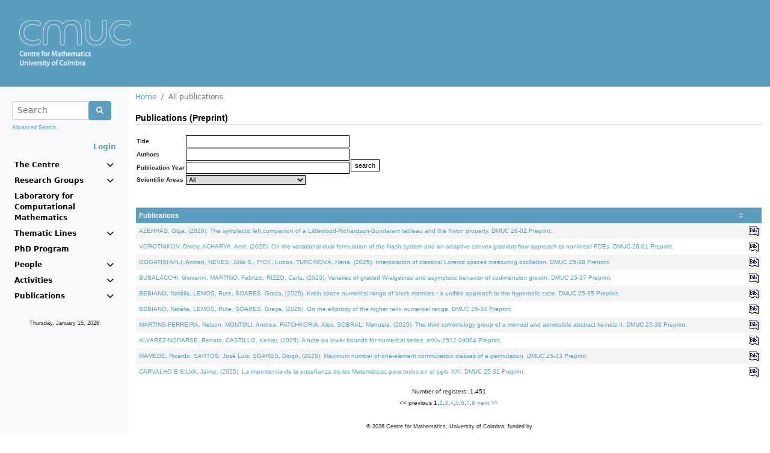

--- FILE ---
content_type: text/html;charset=ISO-8859-1
request_url: https://cmuc.mat.uc.pt/rdonweb/publications/pplistpublicationsbytype.do;jsessionid=4050778026F890A1F32D62A6888E2400?publicationType=workingPaper&menu=publications
body_size: 26466
content:




















<!DOCTYPE HTML>
<html LANG="pt">
<head>
	<link rel="shortcut icon" href="/rdonweb/favicon.ico;jsessionid=FFFB6670EE98DEF4D2AE07D8E8DECE4A" type="image/x-icon" />

	<TITLE>Centre for Mathematics, University of Coimbra
	    
	    	
	    
	    	
				&nbsp;-&nbsp;All publications
			
	    
	</TITLE>
	<META http-equiv="Content-Type" content="text/html; charset=iso-8859-1">

	<SCRIPT language="JavaScript" src="/rdonweb/tiles/js/utils.js;jsessionid=FFFB6670EE98DEF4D2AE07D8E8DECE4A"></SCRIPT>
	<SCRIPT language="JavaScript" src="/rdonweb/tiles/js/utilsCMUC.js;jsessionid=FFFB6670EE98DEF4D2AE07D8E8DECE4A"></SCRIPT>
	<script src="https://polyfill.io/v3/polyfill.min.js?features=es6"></script>
	<script src="https://cdn.jsdelivr.net/npm/mathjax@3/es5/tex-mml-chtml.js?a=general"></script>
	<SCRIPT language="JavaScript" src="/rdonweb/tiles/js/tinymce/plugins/mathjax/config.js;jsessionid=FFFB6670EE98DEF4D2AE07D8E8DECE4A?a=general"></SCRIPT>

	<!--<LINK rel="stylesheet" href="/tiles/css/nonDOM.css" type="text/css">-->
	<LINK rel="stylesheet" href="/rdonweb/tiles/css/nonDOM.css;jsessionid=FFFB6670EE98DEF4D2AE07D8E8DECE4A" type="text/css">

	<STYLE type="text/css">
		<!--
		@import url(/rdonweb/tiles/css/DOM.css;jsessionid=FFFB6670EE98DEF4D2AE07D8E8DECE4A); /*IE and NN6x*/
		//-->
	</STYLE>
	
	<STYLE type="text/css">
		#cmuc {
			background: url('/rdonweb/headers/cmuc.png;jsessionid=FFFB6670EE98DEF4D2AE07D8E8DECE4A') no-repeat;
			background-size: contain;
			height: 80px;
		}
	</STYLE>
	
	<!--[if gte IE 5]>
		<STYLE type="text/css">
			#cmuc {
				background: none;
				filter:progid:DXImageTransform.Microsoft.AlphaImageLoader(src='/rdonweb/headers/cmuc.png;jsessionid=FFFB6670EE98DEF4D2AE07D8E8DECE4A', sizingMethod='scale');
			}
		</STYLE>
	<![endif]--> 
	
	<script type="text/javascript" src="/rdonweb/tiles/css/bootstrap/js/bootstrap.bundle.min.js;jsessionid=FFFB6670EE98DEF4D2AE07D8E8DECE4A"></script>
	<link rel="stylesheet" href="/rdonweb/tiles/css/bootstrap/css/bootstrap.min.css;jsessionid=FFFB6670EE98DEF4D2AE07D8E8DECE4A" type="text/css">
	<link rel="stylesheet" href="/rdonweb/tiles/css/fontawesome/css/all.min.css;jsessionid=FFFB6670EE98DEF4D2AE07D8E8DECE4A" type="text/css">

	<meta name="description" content="Centre for Mathematics, University of Coimbra">
	<meta name="Keywords" content="Centre for Mathematics, CMUC, Universidade de Coimbra, Publicações, Investigação">
	<meta name="Subject" content="Centre for Mathematics, University of Coimbra (CMUC)">

    <meta http-equiv="EXPIRES" content="-1">
    <meta http-equiv="PRAGMA" content="NO-CACHE">
    <meta http-equiv="MAX-AGE" content="0">
    <meta http-equiv="CACHE-CONTROL" content="NO-CACHE">
    
    <meta name="viewport" content="width=device-width, initial-scale=1">
</head>

<body>
	



<!-- header -->



	
	
	


<header>
	<a href="/rdonweb/;jsessionid=FFFB6670EE98DEF4D2AE07D8E8DECE4A">  
			<DIV ID="cmuc"></DIV>
		
	</a>
	<i id="menu" class="fa fa-bars fa-2x" onclick="toggleMenu()"></i>
</header>
<!-- header end -->
   	<div class="container-fluid">
      <div class="row">
        <nav id="sidebar" class="col-xs-12 col-sm-4 col-md-2 bg-light sidebar">
      		




<!-- option menu -->















<!-- mainmenu.jsp -->
<div class="p-2 pt-4">
	<form name="formSearchFromMenu" method="post" action="/rdonweb/publications/2search.do;jsessionid=FFFB6670EE98DEF4D2AE07D8E8DECE4A" onsubmit="javascript:return validateMenuSearchForm();">
		<div class="input-group">
			<div class="form-outline" style="width: calc(100% - 45px)">
				<input type="text" name="searchString" maxlength="75"
					class="form-control form-control-sm"
					placeholder="Search" />
			</div>
			<div class="input-group-btn">
				<button class="btn btn-primary" type="submit">
					<i class="fa fa-search"></i>
				</button>
			</div>
		</div>
		<p class="mt-1">
			<small><a href="/rdonweb/search/listsearchs.do;jsessionid=FFFB6670EE98DEF4D2AE07D8E8DECE4A"
				class="header">Advanced Search...</a></small>
		</p>
	</form>
	<div class="text-end">
		
			
			
				<a href="/rdonweb/rdlogin/rdlogin.do;jsessionid=FFFB6670EE98DEF4D2AE07D8E8DECE4A" class="header"><b>Login</b></a>
			
		
	</div>
</div>

<ul class="navbar-nav">
	<li class="nav-item"><a data-bs-toggle="collapse"
		aria-controls="centre" data-bs-target="#centre" aria-expanded="false">The Centre <i class="fa fa-chevron-down"></i></a></li>

	<ul class="navbar-nav sub mt-1 mb-1 collapse" id="centre">
		<li><a
			href="/rdonweb/genericpages/showgenericpage.do;jsessionid=FFFB6670EE98DEF4D2AE07D8E8DECE4A?idgenericpage=1&menu=centre">Presentation</a></li>
		<li><a
			href="/rdonweb/genericpages/showgenericpage.do;jsessionid=FFFB6670EE98DEF4D2AE07D8E8DECE4A?idgenericpage=2&menu=centre">Administration and Staff</a></li>
		<li><a
			href="/rdonweb/genericpages/showgenericpage.do;jsessionid=FFFB6670EE98DEF4D2AE07D8E8DECE4A?idgenericpage=3&menu=centre">Advisory Committee</a></li>
		<li><a
			href="/rdonweb/project/pplistprojects.do;jsessionid=FFFB6670EE98DEF4D2AE07D8E8DECE4A?menu=centre">Projects</a></li>
		<li><a
			href="/rdonweb/genericpages/showgenericpage.do;jsessionid=FFFB6670EE98DEF4D2AE07D8E8DECE4A?idgenericpage=4&menu=centre">Contacts</a></li>
	</ul>

	
		<li class="nav-item"><a data-bs-toggle="collapse"
			data-bs-target="#researchgroups" aria-expanded="false">Research Groups <i class="fa fa-chevron-down"></i></a></li>
		<ul class="navbar-nav sub mt-1 mb-1 collapse" id="researchgroups">
			
			<li><a
				href="/rdonweb/researchgroups/ppresearchgroupinfo.do;jsessionid=FFFB6670EE98DEF4D2AE07D8E8DECE4A?groupID=1&menu=researchgroups">
					Algebra and Combinatorics
			</a></li>
			
			<li><a
				href="/rdonweb/researchgroups/ppresearchgroupinfo.do;jsessionid=FFFB6670EE98DEF4D2AE07D8E8DECE4A?groupID=2&menu=researchgroups">
					Analysis
			</a></li>
			
			<li><a
				href="/rdonweb/researchgroups/ppresearchgroupinfo.do;jsessionid=FFFB6670EE98DEF4D2AE07D8E8DECE4A?groupID=5&menu=researchgroups">
					Geometry
			</a></li>
			
			<li><a
				href="/rdonweb/researchgroups/ppresearchgroupinfo.do;jsessionid=FFFB6670EE98DEF4D2AE07D8E8DECE4A?groupID=3&menu=researchgroups">
					Numerical Analysis and Optimization
			</a></li>
			
			<li><a
				href="/rdonweb/researchgroups/ppresearchgroupinfo.do;jsessionid=FFFB6670EE98DEF4D2AE07D8E8DECE4A?groupID=4&menu=researchgroups">
					Probability and Statistics
			</a></li>
			
			<li><a
				href="/rdonweb/researchgroups/ppresearchgroupinfo.do;jsessionid=FFFB6670EE98DEF4D2AE07D8E8DECE4A?groupID=7&menu=researchgroups">
					Algebra, Logic and Topology
			</a></li>
			

			
		</ul>
	
	<li class="nav-item"><a
		href="http://www.mat.uc.pt/~cmuc/lcm">Laboratory for Computational Mathematics</a></li>
	<li class="nav-item"><a data-bs-toggle="collapse" data-bs-target="#tline" aria-expanded="false">Thematic Lines <i class="fa fa-chevron-down"></i></a></li>
	<ul class="navbar-nav sub mt-1 mb-1 collapse" id="tline">
		<li class="nav-item"><a href="http://www.mat.uc.pt/~cmuc/HM">History of Mathematics</a></li>
		<li class="nav-item"><a href="http://www.mat.uc.pt/~cmuc/OA">Outreach Activities</a></li>
	</ul>
	
	<li class="nav-item"><a
		href="http://www.mat.uc.pt/phd_prog">PhD Program</a></li>
	
	<li class="nav-item" data-bs-toggle="collapse"
		data-bs-target="#persons" aria-expanded="false"><a
		data-toggle="dropdown"><a>People <i
				class="fa fa-chevron-down"></i></a></li>
	<ul class="navbar-nav sub mt-1 mb-1 collapse" id="persons">
		
		<li><a
			href="/rdonweb/person/pplistresearchersbycategory.do;jsessionid=FFFB6670EE98DEF4D2AE07D8E8DECE4A?categoryId=1&menu=people">Members</a>
		</li>
		
		<li><a
			href="/rdonweb/person/pplistresearchersbycategory.do;jsessionid=FFFB6670EE98DEF4D2AE07D8E8DECE4A?categoryId=2&menu=people">Post-docs</a>
		</li>
		
		<li><a
			href="/rdonweb/person/pplistresearchersbycategory.do;jsessionid=FFFB6670EE98DEF4D2AE07D8E8DECE4A?categoryId=3&menu=people">Students</a>
		</li>
		
		<li><a
			href="/rdonweb/person/pplistresearchersbycategory.do;jsessionid=FFFB6670EE98DEF4D2AE07D8E8DECE4A?categoryId=4&menu=people">Visiting Scientists</a>
		</li>
		
		<li><a
			href="/rdonweb/person/pplistresearchersbycategory.do;jsessionid=FFFB6670EE98DEF4D2AE07D8E8DECE4A?categoryId=5&menu=people">Collaborators</a>
		</li>
		
		<li><a
			href="/rdonweb/person/pplistresearchersbycategory.do;jsessionid=FFFB6670EE98DEF4D2AE07D8E8DECE4A?categoryId=6&menu=people">Past Members</a>
		</li>
		
	</ul>
	<li class="nav-item" data-bs-toggle="collapse"
		data-bs-target="#activities" aria-expanded="false"><a>Activities <i
			class="fa fa-chevron-down"></i></a></li>
	<ul class="navbar-nav sub mt-1 mb-1 collapse" id="activities">
		<li><a
			href="/rdonweb/event/pplistevents.do;jsessionid=FFFB6670EE98DEF4D2AE07D8E8DECE4A?menu=activities">Events</a></li>
		<li><a
			href="/rdonweb/event/pplistseminar.do;jsessionid=FFFB6670EE98DEF4D2AE07D8E8DECE4A?menu=activities">Seminars</a></li>
		<li><a
			href="/rdonweb/event/pplistcolloquia.do;jsessionid=FFFB6670EE98DEF4D2AE07D8E8DECE4A?menu=activities">Colloquia</a></li>
		<li><a
			href="/rdonweb/event/pplisthighlights.do;jsessionid=FFFB6670EE98DEF4D2AE07D8E8DECE4A?menu=activities">Highlights</a></li>
	</ul>
	<li class="nav-item" data-bs-toggle="collapse"
		data-bs-target="#publications" aria-expanded="false"><a>Publications <i
			class="fa fa-chevron-down"></i></a></li>
	<ul class="navbar-nav sub mt-1 mb-1 collapse" id="publications">
		<li><a
			href="/rdonweb/researchgroups/searchpublications.do;jsessionid=FFFB6670EE98DEF4D2AE07D8E8DECE4A?menu=publications">All</a></li>
		<li><a
			href="/rdonweb/publications/pplistpublicationsbytype.do;jsessionid=FFFB6670EE98DEF4D2AE07D8E8DECE4A?publicationType=artigoRevista&menu=publications">Articles</a></li>
		<li><a
			href="/rdonweb/publications/pplistpublicationsbytype.do;jsessionid=FFFB6670EE98DEF4D2AE07D8E8DECE4A?publicationType=livroAutor&menu=publications">Books</a></li>
		<li><a
			href="/rdonweb/publications/pplistpublicationsbytype.do;jsessionid=FFFB6670EE98DEF4D2AE07D8E8DECE4A?publicationType=workingPaper&menu=publications">Preprints</a></li>
	</ul>
</ul>
<div class="m-4 text-center">
	<p>
		<small><script>
			getDate_en();
		</script></small>
	<p>
</div>
<!-- mainmenu.jsp end -->

    	</nav>
		<div class="col-xs-12 col-sm-8 col-md-10">
			


<!-- locator -->
<div class="mt-2 mb-2">
	<nav aria-label="breadcrumb">
		<ol class="breadcrumb">
			
				
				
					<li class="breadcrumb-item"><a
						href="/rdonweb/2mainpage.do;jsessionid=FFFB6670EE98DEF4D2AE07D8E8DECE4A">Home</a>
					</li>
				
			
				
					<li class="breadcrumb-item active">All publications</li>
				
				
			
		</ol>
	</nav>
</div>
<!-- locator end -->
			

<!-- content -->



<table width="100%" border="0" cellspacing="0" cellpadding="0">
	<tr>
		<td class="horizontallinebottom">
			<span class="personname">
			  Publications&nbsp;(Preprint)
			</span>
		</td>
	</tr>
	<tr>
		<td>&nbsp;</td>
	</tr>
	    <tr>
		  <td colspan="2" valign="top">
	    	 <table width="100%">
		  <form name="formSearchPublication" method="POST" action="/rdonweb/publications/pplistpublicationsbytype.do;jsessionid=FFFB6670EE98DEF4D2AE07D8E8DECE4A">
		    <tr>
		      <td colspan="2">
		          <table>
		            <tr>
		              <td class="celltitle">
		                <strong>Title</strong>
		              </td>
		              <td>
		                <input type="text" name="title" maxlength="128" size="43" value="" class="formelement">
		              </td>
		              <td rowspan="5"><input type="submit" value="search" class="buttons"></td>
		            </tr>
		            <tr>
		              <td class="celltitle">
		                <strong>Authors</strong>
		              </td>
		              <td>
		                <input type="text" name="authors" maxlength="128" size="43" value="" class="formelement">
		              </td>
		            </tr>
		            <tr>
		              <td class="celltitle">
		                <strong>Publication Year</strong>
		              </td>
		              <td>
		                <input type="text" name="year" maxlength="4" size="43" value="" class="formelement">
		              </td>
		            </tr>
		            <tr>
		              <td class="celltitle">
		                <strong>Scientific Areas</strong>
		              </td>
		              <td>
		                <select name="scientificAreaID" class="formelement"><option value="0" selected="selected">All</option>
		                  <option value="1">Algebra and Combinatorics</option>
<option value="7">Algebra, Logic and Topology</option>
<option value="2">Analysis</option>
<option value="8">General</option>
<option value="5">Geometry</option>
<option value="3">Numerical Analysis and Optimization</option>
<option value="4">Probability and Statistics</option></select>
		              </td>
		            </tr>
		            <tr>
		              <td class="celltitle">
		              
		              </td>
		              <td>
		                <select name="type" style="visibility:hidden;" class="formelement"><option value="artigoSite">Article/WebSite section</option>
<option value="livroAutor">Book (Author)</option>
<option value="livroEditor">Book (Editor)</option>
<option value="cdRom">CD-ROM</option>
<option value="capituloLivro">Chapter of Book</option>
<option value="conferencePaper">Conference Paper</option>
<option value="dicionario">Dictionary/Encyclopedia Entries</option>
<option value="artigoRevista">Journal Article</option>
<option value="revistaEditor">Journal/Editor</option>
<option value="outro">Other</option>
<option value="workingPaper" selected="selected">Preprint</option>
<option value="recensao">Review</option>
<option value="seminarPaper">Seminar Paper</option>
<option value="tese">Thesis</option>
<option value="all">All publications</option></select>
		              </td>
		            </tr>
		          </table>
		      </td>
		    </tr>
		    <tr>
		      <td colspan="2">&nbsp;</td>
		    </tr>
		    
		    <tr>
		      <td colspan="2" valign="top">
		        
<table cellspacing="2" id="publication" class="displaytable" cellpadding="5">
<thead>
<tr>
<th class="sortable">
<a href="http://cmuc.mat.uc.pt/rdonweb/publications/;jsessionid=FFFB6670EE98DEF4D2AE07D8E8DECE4A?publicationType=workingPaper&amp;d-8093282-p=1&amp;d-8093282-s=0&amp;menu=publications&amp;d-8093282-o=2">Publications</a></th>
<th></th></tr></thead>
<tbody>
<tr class="cellcontent">
<td style="width:100%; vertical-align: top;">
                    <a onmouseover="javascript: return escape('Preprint');"
                       href="/rdonweb/researchgroups/pppublication.do;jsessionid=FFFB6670EE98DEF4D2AE07D8E8DECE4A?publicationId=4865">AZENHAS, Olga,   (2026).  The symplectic left companion of a Littlewood-Richardson-Sundaram tableau and the Kwon property. DMUC 26-02 Preprint.</a>
                  </td>
<td style="width:16px; vertical-align: top;">
                    <a href="/rdonweb/publications/ppExportPublication.do;jsessionid=FFFB6670EE98DEF4D2AE07D8E8DECE4A?publicationId=4865">
                      <img border="0" title="Export"
                           alt="Export"
                           src="/rdonweb/images/bib-icon.png;jsessionid=FFFB6670EE98DEF4D2AE07D8E8DECE4A">
                    </a>
                  </td></tr>
<tr class="celltitle">
<td style="width:100%; vertical-align: top;">
                    <a onmouseover="javascript: return escape('Preprint');"
                       href="/rdonweb/researchgroups/pppublication.do;jsessionid=FFFB6670EE98DEF4D2AE07D8E8DECE4A?publicationId=4861">VOROTNIKOV, Dmitry, ACHARYA, Amit,   (2026).  On the variational dual formulation of the Nash system and an adaptive convex gradient-flow approach to nonlinear PDEs. DMUC 26-01 Preprint.</a>
                  </td>
<td style="width:16px; vertical-align: top;">
                    <a href="/rdonweb/publications/ppExportPublication.do;jsessionid=FFFB6670EE98DEF4D2AE07D8E8DECE4A?publicationId=4861">
                      <img border="0" title="Export"
                           alt="Export"
                           src="/rdonweb/images/bib-icon.png;jsessionid=FFFB6670EE98DEF4D2AE07D8E8DECE4A">
                    </a>
                  </td></tr>
<tr class="cellcontent">
<td style="width:100%; vertical-align: top;">
                    <a onmouseover="javascript: return escape('Preprint');"
                       href="/rdonweb/researchgroups/pppublication.do;jsessionid=FFFB6670EE98DEF4D2AE07D8E8DECE4A?publicationId=4859">GOGATISHVILI, Amiran, NEVES, Júlio S., PICK, Lubos, TURCINOVÁ, Hana,   (2025).  Interpolation of classical Lorentz spaces measuring oscillation. DMUC 25-38 Preprint.</a>
                  </td>
<td style="width:16px; vertical-align: top;">
                    <a href="/rdonweb/publications/ppExportPublication.do;jsessionid=FFFB6670EE98DEF4D2AE07D8E8DECE4A?publicationId=4859">
                      <img border="0" title="Export"
                           alt="Export"
                           src="/rdonweb/images/bib-icon.png;jsessionid=FFFB6670EE98DEF4D2AE07D8E8DECE4A">
                    </a>
                  </td></tr>
<tr class="celltitle">
<td style="width:100%; vertical-align: top;">
                    <a onmouseover="javascript: return escape('Preprint');"
                       href="/rdonweb/researchgroups/pppublication.do;jsessionid=FFFB6670EE98DEF4D2AE07D8E8DECE4A?publicationId=4841">BUSALACCHI, Giovanni, MARTINO, Fabrizio, RIZZO, Carla,   (2025).  Varieties of graded W-algebras and asymptotic behavior of codimension growth. DMUC 25-37 Preprint.</a>
                  </td>
<td style="width:16px; vertical-align: top;">
                    <a href="/rdonweb/publications/ppExportPublication.do;jsessionid=FFFB6670EE98DEF4D2AE07D8E8DECE4A?publicationId=4841">
                      <img border="0" title="Export"
                           alt="Export"
                           src="/rdonweb/images/bib-icon.png;jsessionid=FFFB6670EE98DEF4D2AE07D8E8DECE4A">
                    </a>
                  </td></tr>
<tr class="cellcontent">
<td style="width:100%; vertical-align: top;">
                    <a onmouseover="javascript: return escape('Preprint');"
                       href="/rdonweb/researchgroups/pppublication.do;jsessionid=FFFB6670EE98DEF4D2AE07D8E8DECE4A?publicationId=4824">BEBIANO, Natália, LEMOS, Rute, SOARES, Graça,   (2025).  Krein space numerical range of block matrices - a unified approach to the hyperbolic case. DMUC 25-35 Preprint.</a>
                  </td>
<td style="width:16px; vertical-align: top;">
                    <a href="/rdonweb/publications/ppExportPublication.do;jsessionid=FFFB6670EE98DEF4D2AE07D8E8DECE4A?publicationId=4824">
                      <img border="0" title="Export"
                           alt="Export"
                           src="/rdonweb/images/bib-icon.png;jsessionid=FFFB6670EE98DEF4D2AE07D8E8DECE4A">
                    </a>
                  </td></tr>
<tr class="celltitle">
<td style="width:100%; vertical-align: top;">
                    <a onmouseover="javascript: return escape('Preprint');"
                       href="/rdonweb/researchgroups/pppublication.do;jsessionid=FFFB6670EE98DEF4D2AE07D8E8DECE4A?publicationId=4823">BEBIANO, Natália, LEMOS, Rute, SOARES, Graça,   (2025).  On the ellipticity of the higher rank numerical range. DMUC 25-34 Preprint.</a>
                  </td>
<td style="width:16px; vertical-align: top;">
                    <a href="/rdonweb/publications/ppExportPublication.do;jsessionid=FFFB6670EE98DEF4D2AE07D8E8DECE4A?publicationId=4823">
                      <img border="0" title="Export"
                           alt="Export"
                           src="/rdonweb/images/bib-icon.png;jsessionid=FFFB6670EE98DEF4D2AE07D8E8DECE4A">
                    </a>
                  </td></tr>
<tr class="cellcontent">
<td style="width:100%; vertical-align: top;">
                    <a onmouseover="javascript: return escape('Preprint');"
                       href="/rdonweb/researchgroups/pppublication.do;jsessionid=FFFB6670EE98DEF4D2AE07D8E8DECE4A?publicationId=4829">MARTINS-FERREIRA, Nelson, MONTOLI, Andrea, PATCHKORIA, Alex, SOBRAL, Manuela,   (2025).  The third cohomology group of a monoid and admissible abstract kernels II. DMUC 25-36 Preprint.</a>
                  </td>
<td style="width:16px; vertical-align: top;">
                    <a href="/rdonweb/publications/ppExportPublication.do;jsessionid=FFFB6670EE98DEF4D2AE07D8E8DECE4A?publicationId=4829">
                      <img border="0" title="Export"
                           alt="Export"
                           src="/rdonweb/images/bib-icon.png;jsessionid=FFFB6670EE98DEF4D2AE07D8E8DECE4A">
                    </a>
                  </td></tr>
<tr class="celltitle">
<td style="width:100%; vertical-align: top;">
                    <a onmouseover="javascript: return escape('Preprint');"
                       href="/rdonweb/researchgroups/pppublication.do;jsessionid=FFFB6670EE98DEF4D2AE07D8E8DECE4A?publicationId=4863">ALVAREZ-NODARSE, Renato, CASTILLO, Kenier,   (2025).  A note on lower bounds for numerical series. arXiv:2512.09004 Preprint.</a>
                  </td>
<td style="width:16px; vertical-align: top;">
                    <a href="/rdonweb/publications/ppExportPublication.do;jsessionid=FFFB6670EE98DEF4D2AE07D8E8DECE4A?publicationId=4863">
                      <img border="0" title="Export"
                           alt="Export"
                           src="/rdonweb/images/bib-icon.png;jsessionid=FFFB6670EE98DEF4D2AE07D8E8DECE4A">
                    </a>
                  </td></tr>
<tr class="cellcontent">
<td style="width:100%; vertical-align: top;">
                    <a onmouseover="javascript: return escape('Preprint');"
                       href="/rdonweb/researchgroups/pppublication.do;jsessionid=FFFB6670EE98DEF4D2AE07D8E8DECE4A?publicationId=4815">MAMEDE, Ricardo, SANTOS, José Luis, SOARES, Diogo,   (2025).  Maximum number of one-element commutation classes of a permutation. DMUC 25-33 Preprint.</a>
                  </td>
<td style="width:16px; vertical-align: top;">
                    <a href="/rdonweb/publications/ppExportPublication.do;jsessionid=FFFB6670EE98DEF4D2AE07D8E8DECE4A?publicationId=4815">
                      <img border="0" title="Export"
                           alt="Export"
                           src="/rdonweb/images/bib-icon.png;jsessionid=FFFB6670EE98DEF4D2AE07D8E8DECE4A">
                    </a>
                  </td></tr>
<tr class="celltitle">
<td style="width:100%; vertical-align: top;">
                    <a onmouseover="javascript: return escape('Preprint');"
                       href="/rdonweb/researchgroups/pppublication.do;jsessionid=FFFB6670EE98DEF4D2AE07D8E8DECE4A?publicationId=4858">CARVALHO E SILVA, Jaime,   (2025).  La importancia de la enseñanza de las Matemáticas para todos en el siglo XXI. DMUC 25-32 Preprint.</a>
                  </td>
<td style="width:16px; vertical-align: top;">
                    <a href="/rdonweb/publications/ppExportPublication.do;jsessionid=FFFB6670EE98DEF4D2AE07D8E8DECE4A?publicationId=4858">
                      <img border="0" title="Export"
                           alt="Export"
                           src="/rdonweb/images/bib-icon.png;jsessionid=FFFB6670EE98DEF4D2AE07D8E8DECE4A">
                    </a>
                  </td></tr></tbody></table><span class="pagebanner">Number of registers: 1,451</span><span class="pagelinks">&lt;&lt;&nbsp;previous <strong>1</strong>,<a href="http://cmuc.mat.uc.pt/rdonweb/publications/;jsessionid=FFFB6670EE98DEF4D2AE07D8E8DECE4A?publicationType=workingPaper&amp;menu=publications&amp;d-8093282-p=2" title="Go to page 2">2</a>,<a href="http://cmuc.mat.uc.pt/rdonweb/publications/;jsessionid=FFFB6670EE98DEF4D2AE07D8E8DECE4A?publicationType=workingPaper&amp;menu=publications&amp;d-8093282-p=3" title="Go to page 3">3</a>,<a href="http://cmuc.mat.uc.pt/rdonweb/publications/;jsessionid=FFFB6670EE98DEF4D2AE07D8E8DECE4A?publicationType=workingPaper&amp;menu=publications&amp;d-8093282-p=4" title="Go to page 4">4</a>,<a href="http://cmuc.mat.uc.pt/rdonweb/publications/;jsessionid=FFFB6670EE98DEF4D2AE07D8E8DECE4A?publicationType=workingPaper&amp;menu=publications&amp;d-8093282-p=5" title="Go to page 5">5</a>,<a href="http://cmuc.mat.uc.pt/rdonweb/publications/;jsessionid=FFFB6670EE98DEF4D2AE07D8E8DECE4A?publicationType=workingPaper&amp;menu=publications&amp;d-8093282-p=6" title="Go to page 6">6</a>,<a href="http://cmuc.mat.uc.pt/rdonweb/publications/;jsessionid=FFFB6670EE98DEF4D2AE07D8E8DECE4A?publicationType=workingPaper&amp;menu=publications&amp;d-8093282-p=7" title="Go to page 7">7</a>,<a href="http://cmuc.mat.uc.pt/rdonweb/publications/;jsessionid=FFFB6670EE98DEF4D2AE07D8E8DECE4A?publicationType=workingPaper&amp;menu=publications&amp;d-8093282-p=8" title="Go to page 8">8</a> <a href="http://cmuc.mat.uc.pt/rdonweb/publications/;jsessionid=FFFB6670EE98DEF4D2AE07D8E8DECE4A?publicationType=workingPaper&amp;menu=publications&amp;d-8093282-p=2">next&nbsp;&gt;&gt;</a></span>
		      </td>
		    </tr>
		  </form>
        </table>
	    </td>
	</tr>
</table>
<!-- content end -->


		    

<!-- footer -->
<div class="text-center mt-4 mb-4">
	<span class="copyright">&copy; <script>document.write(new Date().getFullYear())</script><!-- 2012--> Centre for Mathematics, University of Coimbra, funded by<br/>
	<img style="max-width: 100%" src="/rdonweb/images/FCT_Hcolor300x27.jpg;jsessionid=FFFB6670EE98DEF4D2AE07D8E8DECE4A" alt="Science and Technology Foundation" border="0" /><br/>
	Powered by: rdOnWeb v1.4 | <a href="mailto:info@flordeutopia.pt" class="linkcopyright">technical support </a></span>
</div>
		</div>
	</div>
	<script language="JavaScript" type="text/javascript" src="/rdonweb/tiles/js/wz_tooltip.js;jsessionid=FFFB6670EE98DEF4D2AE07D8E8DECE4A"></script>
</body>
</html>

--- FILE ---
content_type: application/javascript
request_url: https://cmuc.mat.uc.pt/rdonweb/tiles/js/tinymce/plugins/mathjax/config.js;jsessionid=FFFB6670EE98DEF4D2AE07D8E8DECE4A?a=general
body_size: 536
content:
(() => {
  let className = 'math-tex';
  if (document.currentScript) {
    let urlParts = document.currentScript.getAttribute('src').split('?');
    if (urlParts[1]) {
      let queryParams = urlParts[1].split('&');
      for (let i = 0; i < queryParams.length; i++) {
        let param = queryParams[i].split('=');
        if (param[0] == 'class') {
          className = param[1];
          break;
        }
      }
    }
  }
  MathJax = {
    options: {
      processHtmlClass: className,
      ignoreHtmlClass: '.*'
    }
  };
})();